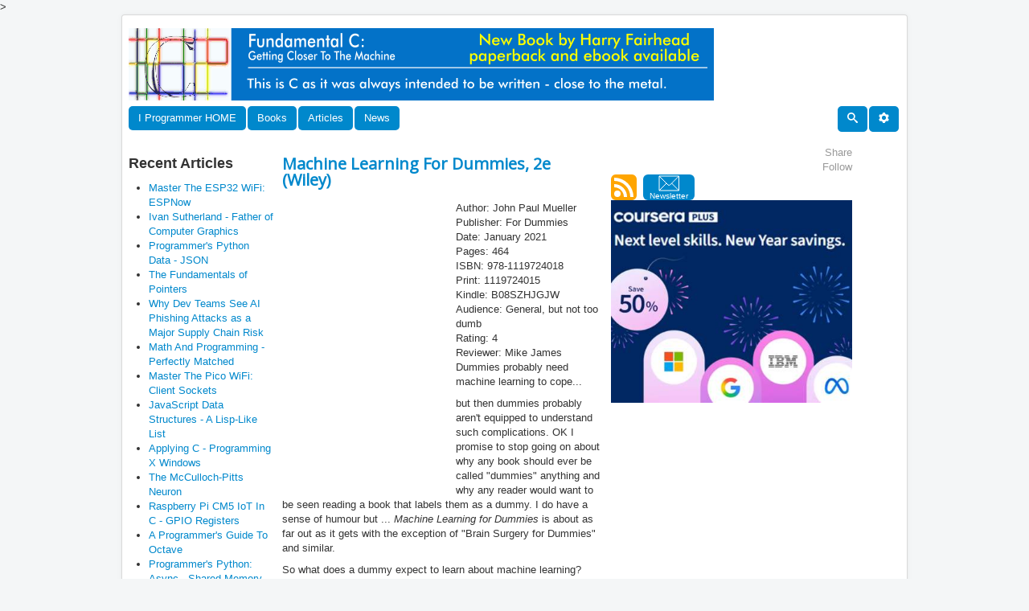

--- FILE ---
content_type: text/html; charset=utf-8
request_url: https://www.google.com/recaptcha/api2/aframe
body_size: 267
content:
<!DOCTYPE HTML><html><head><meta http-equiv="content-type" content="text/html; charset=UTF-8"></head><body><script nonce="EIJhIlX6BU4yY7f_yG33HQ">/** Anti-fraud and anti-abuse applications only. See google.com/recaptcha */ try{var clients={'sodar':'https://pagead2.googlesyndication.com/pagead/sodar?'};window.addEventListener("message",function(a){try{if(a.source===window.parent){var b=JSON.parse(a.data);var c=clients[b['id']];if(c){var d=document.createElement('img');d.src=c+b['params']+'&rc='+(localStorage.getItem("rc::a")?sessionStorage.getItem("rc::b"):"");window.document.body.appendChild(d);sessionStorage.setItem("rc::e",parseInt(sessionStorage.getItem("rc::e")||0)+1);localStorage.setItem("rc::h",'1768882662626');}}}catch(b){}});window.parent.postMessage("_grecaptcha_ready", "*");}catch(b){}</script></body></html>